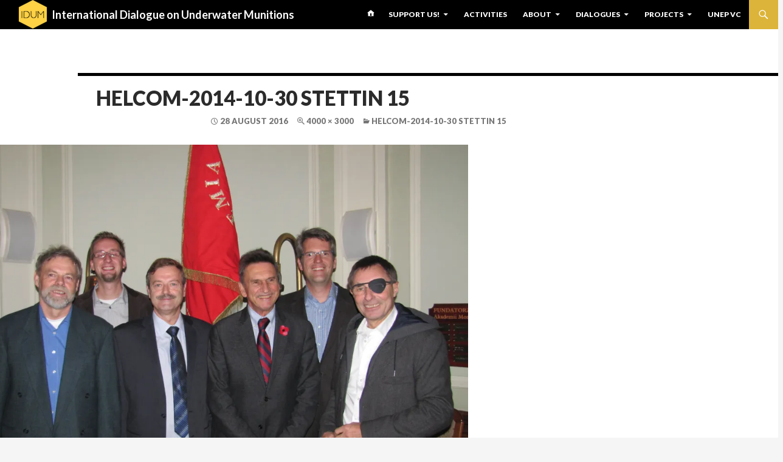

--- FILE ---
content_type: text/html; charset=UTF-8
request_url: https://underwatermunitions.org/helcom-2014-10-30-stettin-15/
body_size: 13926
content:
<!DOCTYPE html>
<!--[if IE 7]>
<html class="ie ie7" lang="en-US">
<![endif]-->
<!--[if IE 8]>
<html class="ie ie8" lang="en-US">
<![endif]-->
<!--[if !(IE 7) & !(IE 8)]><!-->
<html lang="en-US">
<!--<![endif]-->
<head>
<style>
	.pt-cv-thumbnail {	max-width:100% !important; }
</style>
	<meta charset="UTF-8">
	<meta name="viewport" content="width=device-width">
	<title>HELCOM-2014-10-30 Stettin 15 | International Dialogue on Underwater Munitions</title>
	<link rel="profile" href="http://gmpg.org/xfn/11">
	<link rel="pingback" href="">
	<!--[if lt IE 9]>
	<script src="https://underwatermunitions.org/wp-content/themes/twentyfourteen/js/html5.js"></script>
	<![endif]-->
	<meta name='robots' content='max-image-preview:large' />
<link rel='dns-prefetch' href='//secure.gravatar.com' />
<link rel='dns-prefetch' href='//stats.wp.com' />
<link rel='dns-prefetch' href='//fonts.googleapis.com' />
<link rel='dns-prefetch' href='//v0.wordpress.com' />
<link rel='dns-prefetch' href='//jetpack.wordpress.com' />
<link rel='dns-prefetch' href='//s0.wp.com' />
<link rel='dns-prefetch' href='//public-api.wordpress.com' />
<link rel='dns-prefetch' href='//0.gravatar.com' />
<link rel='dns-prefetch' href='//1.gravatar.com' />
<link rel='dns-prefetch' href='//2.gravatar.com' />
<link href='https://fonts.gstatic.com' crossorigin rel='preconnect' />
<link rel='preconnect' href='//i0.wp.com' />
<link rel="alternate" type="application/rss+xml" title="International Dialogue on Underwater Munitions &raquo; Feed" href="https://underwatermunitions.org/feed/" />
<link rel="alternate" type="application/rss+xml" title="International Dialogue on Underwater Munitions &raquo; Comments Feed" href="https://underwatermunitions.org/comments/feed/" />
<link rel="alternate" title="oEmbed (JSON)" type="application/json+oembed" href="https://underwatermunitions.org/wp-json/oembed/1.0/embed?url=https%3A%2F%2Funderwatermunitions.org%2Fhelcom-2014-10-30-stettin-15%2F" />
<link rel="alternate" title="oEmbed (XML)" type="text/xml+oembed" href="https://underwatermunitions.org/wp-json/oembed/1.0/embed?url=https%3A%2F%2Funderwatermunitions.org%2Fhelcom-2014-10-30-stettin-15%2F&#038;format=xml" />
<style id='wp-img-auto-sizes-contain-inline-css'>
img:is([sizes=auto i],[sizes^="auto," i]){contain-intrinsic-size:3000px 1500px}
/*# sourceURL=wp-img-auto-sizes-contain-inline-css */
</style>

<link rel='stylesheet' id='formidable-css' href='https://underwatermunitions.org/wp-content/plugins/formidable/css/formidableforms.css?ver=1132327' media='all' />
<link rel='stylesheet' id='twentyfourteen-jetpack-css' href='https://underwatermunitions.org/wp-content/plugins/jetpack/modules/theme-tools/compat/twentyfourteen.css?ver=15.4' media='all' />
<link rel='stylesheet' id='pt-cv-public-style-css' href='https://underwatermunitions.org/wp-content/plugins/content-views-query-and-display-post-page/public/assets/css/cv.css?ver=4.2.1' media='all' />
<style id='wp-emoji-styles-inline-css'>

	img.wp-smiley, img.emoji {
		display: inline !important;
		border: none !important;
		box-shadow: none !important;
		height: 1em !important;
		width: 1em !important;
		margin: 0 0.07em !important;
		vertical-align: -0.1em !important;
		background: none !important;
		padding: 0 !important;
	}
/*# sourceURL=wp-emoji-styles-inline-css */
</style>
<link rel='stylesheet' id='wp-block-library-css' href='https://underwatermunitions.org/wp-includes/css/dist/block-library/style.min.css?ver=a803208e837543423d5e344f9fd80296' media='all' />
<style id='global-styles-inline-css'>
:root{--wp--preset--aspect-ratio--square: 1;--wp--preset--aspect-ratio--4-3: 4/3;--wp--preset--aspect-ratio--3-4: 3/4;--wp--preset--aspect-ratio--3-2: 3/2;--wp--preset--aspect-ratio--2-3: 2/3;--wp--preset--aspect-ratio--16-9: 16/9;--wp--preset--aspect-ratio--9-16: 9/16;--wp--preset--color--black: #000;--wp--preset--color--cyan-bluish-gray: #abb8c3;--wp--preset--color--white: #fff;--wp--preset--color--pale-pink: #f78da7;--wp--preset--color--vivid-red: #cf2e2e;--wp--preset--color--luminous-vivid-orange: #ff6900;--wp--preset--color--luminous-vivid-amber: #fcb900;--wp--preset--color--light-green-cyan: #7bdcb5;--wp--preset--color--vivid-green-cyan: #00d084;--wp--preset--color--pale-cyan-blue: #8ed1fc;--wp--preset--color--vivid-cyan-blue: #0693e3;--wp--preset--color--vivid-purple: #9b51e0;--wp--preset--color--green: #24890d;--wp--preset--color--dark-gray: #2b2b2b;--wp--preset--color--medium-gray: #767676;--wp--preset--color--light-gray: #f5f5f5;--wp--preset--gradient--vivid-cyan-blue-to-vivid-purple: linear-gradient(135deg,rgb(6,147,227) 0%,rgb(155,81,224) 100%);--wp--preset--gradient--light-green-cyan-to-vivid-green-cyan: linear-gradient(135deg,rgb(122,220,180) 0%,rgb(0,208,130) 100%);--wp--preset--gradient--luminous-vivid-amber-to-luminous-vivid-orange: linear-gradient(135deg,rgb(252,185,0) 0%,rgb(255,105,0) 100%);--wp--preset--gradient--luminous-vivid-orange-to-vivid-red: linear-gradient(135deg,rgb(255,105,0) 0%,rgb(207,46,46) 100%);--wp--preset--gradient--very-light-gray-to-cyan-bluish-gray: linear-gradient(135deg,rgb(238,238,238) 0%,rgb(169,184,195) 100%);--wp--preset--gradient--cool-to-warm-spectrum: linear-gradient(135deg,rgb(74,234,220) 0%,rgb(151,120,209) 20%,rgb(207,42,186) 40%,rgb(238,44,130) 60%,rgb(251,105,98) 80%,rgb(254,248,76) 100%);--wp--preset--gradient--blush-light-purple: linear-gradient(135deg,rgb(255,206,236) 0%,rgb(152,150,240) 100%);--wp--preset--gradient--blush-bordeaux: linear-gradient(135deg,rgb(254,205,165) 0%,rgb(254,45,45) 50%,rgb(107,0,62) 100%);--wp--preset--gradient--luminous-dusk: linear-gradient(135deg,rgb(255,203,112) 0%,rgb(199,81,192) 50%,rgb(65,88,208) 100%);--wp--preset--gradient--pale-ocean: linear-gradient(135deg,rgb(255,245,203) 0%,rgb(182,227,212) 50%,rgb(51,167,181) 100%);--wp--preset--gradient--electric-grass: linear-gradient(135deg,rgb(202,248,128) 0%,rgb(113,206,126) 100%);--wp--preset--gradient--midnight: linear-gradient(135deg,rgb(2,3,129) 0%,rgb(40,116,252) 100%);--wp--preset--font-size--small: 13px;--wp--preset--font-size--medium: 20px;--wp--preset--font-size--large: 36px;--wp--preset--font-size--x-large: 42px;--wp--preset--spacing--20: 0.44rem;--wp--preset--spacing--30: 0.67rem;--wp--preset--spacing--40: 1rem;--wp--preset--spacing--50: 1.5rem;--wp--preset--spacing--60: 2.25rem;--wp--preset--spacing--70: 3.38rem;--wp--preset--spacing--80: 5.06rem;--wp--preset--shadow--natural: 6px 6px 9px rgba(0, 0, 0, 0.2);--wp--preset--shadow--deep: 12px 12px 50px rgba(0, 0, 0, 0.4);--wp--preset--shadow--sharp: 6px 6px 0px rgba(0, 0, 0, 0.2);--wp--preset--shadow--outlined: 6px 6px 0px -3px rgb(255, 255, 255), 6px 6px rgb(0, 0, 0);--wp--preset--shadow--crisp: 6px 6px 0px rgb(0, 0, 0);}:where(.is-layout-flex){gap: 0.5em;}:where(.is-layout-grid){gap: 0.5em;}body .is-layout-flex{display: flex;}.is-layout-flex{flex-wrap: wrap;align-items: center;}.is-layout-flex > :is(*, div){margin: 0;}body .is-layout-grid{display: grid;}.is-layout-grid > :is(*, div){margin: 0;}:where(.wp-block-columns.is-layout-flex){gap: 2em;}:where(.wp-block-columns.is-layout-grid){gap: 2em;}:where(.wp-block-post-template.is-layout-flex){gap: 1.25em;}:where(.wp-block-post-template.is-layout-grid){gap: 1.25em;}.has-black-color{color: var(--wp--preset--color--black) !important;}.has-cyan-bluish-gray-color{color: var(--wp--preset--color--cyan-bluish-gray) !important;}.has-white-color{color: var(--wp--preset--color--white) !important;}.has-pale-pink-color{color: var(--wp--preset--color--pale-pink) !important;}.has-vivid-red-color{color: var(--wp--preset--color--vivid-red) !important;}.has-luminous-vivid-orange-color{color: var(--wp--preset--color--luminous-vivid-orange) !important;}.has-luminous-vivid-amber-color{color: var(--wp--preset--color--luminous-vivid-amber) !important;}.has-light-green-cyan-color{color: var(--wp--preset--color--light-green-cyan) !important;}.has-vivid-green-cyan-color{color: var(--wp--preset--color--vivid-green-cyan) !important;}.has-pale-cyan-blue-color{color: var(--wp--preset--color--pale-cyan-blue) !important;}.has-vivid-cyan-blue-color{color: var(--wp--preset--color--vivid-cyan-blue) !important;}.has-vivid-purple-color{color: var(--wp--preset--color--vivid-purple) !important;}.has-black-background-color{background-color: var(--wp--preset--color--black) !important;}.has-cyan-bluish-gray-background-color{background-color: var(--wp--preset--color--cyan-bluish-gray) !important;}.has-white-background-color{background-color: var(--wp--preset--color--white) !important;}.has-pale-pink-background-color{background-color: var(--wp--preset--color--pale-pink) !important;}.has-vivid-red-background-color{background-color: var(--wp--preset--color--vivid-red) !important;}.has-luminous-vivid-orange-background-color{background-color: var(--wp--preset--color--luminous-vivid-orange) !important;}.has-luminous-vivid-amber-background-color{background-color: var(--wp--preset--color--luminous-vivid-amber) !important;}.has-light-green-cyan-background-color{background-color: var(--wp--preset--color--light-green-cyan) !important;}.has-vivid-green-cyan-background-color{background-color: var(--wp--preset--color--vivid-green-cyan) !important;}.has-pale-cyan-blue-background-color{background-color: var(--wp--preset--color--pale-cyan-blue) !important;}.has-vivid-cyan-blue-background-color{background-color: var(--wp--preset--color--vivid-cyan-blue) !important;}.has-vivid-purple-background-color{background-color: var(--wp--preset--color--vivid-purple) !important;}.has-black-border-color{border-color: var(--wp--preset--color--black) !important;}.has-cyan-bluish-gray-border-color{border-color: var(--wp--preset--color--cyan-bluish-gray) !important;}.has-white-border-color{border-color: var(--wp--preset--color--white) !important;}.has-pale-pink-border-color{border-color: var(--wp--preset--color--pale-pink) !important;}.has-vivid-red-border-color{border-color: var(--wp--preset--color--vivid-red) !important;}.has-luminous-vivid-orange-border-color{border-color: var(--wp--preset--color--luminous-vivid-orange) !important;}.has-luminous-vivid-amber-border-color{border-color: var(--wp--preset--color--luminous-vivid-amber) !important;}.has-light-green-cyan-border-color{border-color: var(--wp--preset--color--light-green-cyan) !important;}.has-vivid-green-cyan-border-color{border-color: var(--wp--preset--color--vivid-green-cyan) !important;}.has-pale-cyan-blue-border-color{border-color: var(--wp--preset--color--pale-cyan-blue) !important;}.has-vivid-cyan-blue-border-color{border-color: var(--wp--preset--color--vivid-cyan-blue) !important;}.has-vivid-purple-border-color{border-color: var(--wp--preset--color--vivid-purple) !important;}.has-vivid-cyan-blue-to-vivid-purple-gradient-background{background: var(--wp--preset--gradient--vivid-cyan-blue-to-vivid-purple) !important;}.has-light-green-cyan-to-vivid-green-cyan-gradient-background{background: var(--wp--preset--gradient--light-green-cyan-to-vivid-green-cyan) !important;}.has-luminous-vivid-amber-to-luminous-vivid-orange-gradient-background{background: var(--wp--preset--gradient--luminous-vivid-amber-to-luminous-vivid-orange) !important;}.has-luminous-vivid-orange-to-vivid-red-gradient-background{background: var(--wp--preset--gradient--luminous-vivid-orange-to-vivid-red) !important;}.has-very-light-gray-to-cyan-bluish-gray-gradient-background{background: var(--wp--preset--gradient--very-light-gray-to-cyan-bluish-gray) !important;}.has-cool-to-warm-spectrum-gradient-background{background: var(--wp--preset--gradient--cool-to-warm-spectrum) !important;}.has-blush-light-purple-gradient-background{background: var(--wp--preset--gradient--blush-light-purple) !important;}.has-blush-bordeaux-gradient-background{background: var(--wp--preset--gradient--blush-bordeaux) !important;}.has-luminous-dusk-gradient-background{background: var(--wp--preset--gradient--luminous-dusk) !important;}.has-pale-ocean-gradient-background{background: var(--wp--preset--gradient--pale-ocean) !important;}.has-electric-grass-gradient-background{background: var(--wp--preset--gradient--electric-grass) !important;}.has-midnight-gradient-background{background: var(--wp--preset--gradient--midnight) !important;}.has-small-font-size{font-size: var(--wp--preset--font-size--small) !important;}.has-medium-font-size{font-size: var(--wp--preset--font-size--medium) !important;}.has-large-font-size{font-size: var(--wp--preset--font-size--large) !important;}.has-x-large-font-size{font-size: var(--wp--preset--font-size--x-large) !important;}
/*# sourceURL=global-styles-inline-css */
</style>

<style id='classic-theme-styles-inline-css'>
/*! This file is auto-generated */
.wp-block-button__link{color:#fff;background-color:#32373c;border-radius:9999px;box-shadow:none;text-decoration:none;padding:calc(.667em + 2px) calc(1.333em + 2px);font-size:1.125em}.wp-block-file__button{background:#32373c;color:#fff;text-decoration:none}
/*# sourceURL=/wp-includes/css/classic-themes.min.css */
</style>
<link rel='stylesheet' id='wp-color-picker-css' href='https://underwatermunitions.org/wp-admin/css/color-picker.min.css?ver=a803208e837543423d5e344f9fd80296' media='all' />
<link rel='stylesheet' id='lptw-style-css' href='https://underwatermunitions.org/wp-content/plugins/advanced-recent-posts/lptw-recent-posts.css?ver=a803208e837543423d5e344f9fd80296' media='all' />
<link rel='stylesheet' id='cpsh-shortcodes-css' href='https://underwatermunitions.org/wp-content/plugins/column-shortcodes//assets/css/shortcodes.css?ver=1.0.1' media='all' />
<link rel='stylesheet' id='cntctfrm_form_style-css' href='https://underwatermunitions.org/wp-content/plugins/contact-form-plugin/css/form_style.css?ver=4.3.6' media='all' />
<link rel='stylesheet' id='events-manager-css' href='https://underwatermunitions.org/wp-content/plugins/events-manager/includes/css/events-manager.min.css?ver=7.2.3.1' media='all' />
<style id='events-manager-inline-css'>
body .em { --font-family : inherit; --font-weight : inherit; --font-size : 1em; --line-height : inherit; }
/*# sourceURL=events-manager-inline-css */
</style>
<link rel='stylesheet' id='rt-fontawsome-css' href='https://underwatermunitions.org/wp-content/plugins/the-post-grid/assets/vendor/font-awesome/css/font-awesome.min.css?ver=7.8.8' media='all' />
<link rel='stylesheet' id='rt-tpg-css' href='https://underwatermunitions.org/wp-content/plugins/the-post-grid/assets/css/thepostgrid.min.css?ver=7.8.8' media='all' />
<link rel='stylesheet' id='twentyfourteen-lato-css' href='https://fonts.googleapis.com/css?family=Lato%3A300%2C400%2C700%2C900%2C300italic%2C400italic%2C700italic&#038;subset=latin%2Clatin-ext&#038;display=fallback' media='all' />
<link rel='stylesheet' id='genericons-css' href='https://underwatermunitions.org/wp-content/plugins/jetpack/_inc/genericons/genericons/genericons.css?ver=3.1' media='all' />
<link rel='stylesheet' id='twentyfourteen-style-css' href='https://underwatermunitions.org/wp-content/themes/twentyfourteen-idum/style.css?ver=20190507' media='all' />
<link rel='stylesheet' id='twentyfourteen-block-style-css' href='https://underwatermunitions.org/wp-content/themes/twentyfourteen/css/blocks.css?ver=20190102' media='all' />
<link rel='stylesheet' id='jetpack-subscriptions-css' href='https://underwatermunitions.org/wp-content/plugins/jetpack/_inc/build/subscriptions/subscriptions.min.css?ver=15.4' media='all' />
<link rel='stylesheet' id='sharedaddy-css' href='https://underwatermunitions.org/wp-content/plugins/jetpack/modules/sharedaddy/sharing.css?ver=15.4' media='all' />
<link rel='stylesheet' id='social-logos-css' href='https://underwatermunitions.org/wp-content/plugins/jetpack/_inc/social-logos/social-logos.min.css?ver=15.4' media='all' />
<script src="https://underwatermunitions.org/wp-includes/js/jquery/jquery.min.js?ver=3.7.1" id="jquery-core-js"></script>
<script src="https://underwatermunitions.org/wp-includes/js/jquery/jquery-migrate.min.js?ver=3.4.1" id="jquery-migrate-js"></script>
<script src="https://underwatermunitions.org/wp-includes/js/jquery/ui/core.min.js?ver=1.13.3" id="jquery-ui-core-js"></script>
<script src="https://underwatermunitions.org/wp-includes/js/jquery/ui/mouse.min.js?ver=1.13.3" id="jquery-ui-mouse-js"></script>
<script src="https://underwatermunitions.org/wp-includes/js/jquery/ui/sortable.min.js?ver=1.13.3" id="jquery-ui-sortable-js"></script>
<script src="https://underwatermunitions.org/wp-includes/js/jquery/ui/datepicker.min.js?ver=1.13.3" id="jquery-ui-datepicker-js"></script>
<script id="jquery-ui-datepicker-js-after">
jQuery(function(jQuery){jQuery.datepicker.setDefaults({"closeText":"Close","currentText":"Today","monthNames":["January","February","March","April","May","June","July","August","September","October","November","December"],"monthNamesShort":["Jan","Feb","Mar","Apr","May","Jun","Jul","Aug","Sep","Oct","Nov","Dec"],"nextText":"Next","prevText":"Previous","dayNames":["Sunday","Monday","Tuesday","Wednesday","Thursday","Friday","Saturday"],"dayNamesShort":["Sun","Mon","Tue","Wed","Thu","Fri","Sat"],"dayNamesMin":["S","M","T","W","T","F","S"],"dateFormat":"d MM yy","firstDay":0,"isRTL":false});});
//# sourceURL=jquery-ui-datepicker-js-after
</script>
<script src="https://underwatermunitions.org/wp-includes/js/jquery/ui/resizable.min.js?ver=1.13.3" id="jquery-ui-resizable-js"></script>
<script src="https://underwatermunitions.org/wp-includes/js/jquery/ui/draggable.min.js?ver=1.13.3" id="jquery-ui-draggable-js"></script>
<script src="https://underwatermunitions.org/wp-includes/js/jquery/ui/controlgroup.min.js?ver=1.13.3" id="jquery-ui-controlgroup-js"></script>
<script src="https://underwatermunitions.org/wp-includes/js/jquery/ui/checkboxradio.min.js?ver=1.13.3" id="jquery-ui-checkboxradio-js"></script>
<script src="https://underwatermunitions.org/wp-includes/js/jquery/ui/button.min.js?ver=1.13.3" id="jquery-ui-button-js"></script>
<script src="https://underwatermunitions.org/wp-includes/js/jquery/ui/dialog.min.js?ver=1.13.3" id="jquery-ui-dialog-js"></script>
<script id="events-manager-js-extra">
var EM = {"ajaxurl":"https://underwatermunitions.org/wp-admin/admin-ajax.php","locationajaxurl":"https://underwatermunitions.org/wp-admin/admin-ajax.php?action=locations_search","firstDay":"0","locale":"en","dateFormat":"yy-mm-dd","ui_css":"https://underwatermunitions.org/wp-content/plugins/events-manager/includes/css/jquery-ui/build.min.css","show24hours":"0","is_ssl":"1","autocomplete_limit":"10","calendar":{"breakpoints":{"small":560,"medium":908,"large":false},"month_format":"M Y"},"phone":"","datepicker":{"format":"d/m/Y"},"search":{"breakpoints":{"small":650,"medium":850,"full":false}},"url":"https://underwatermunitions.org/wp-content/plugins/events-manager","assets":{"input.em-uploader":{"js":{"em-uploader":{"url":"https://underwatermunitions.org/wp-content/plugins/events-manager/includes/js/em-uploader.js?v=7.2.3.1","event":"em_uploader_ready"}}},".em-event-editor":{"js":{"event-editor":{"url":"https://underwatermunitions.org/wp-content/plugins/events-manager/includes/js/events-manager-event-editor.js?v=7.2.3.1","event":"em_event_editor_ready"}},"css":{"event-editor":"https://underwatermunitions.org/wp-content/plugins/events-manager/includes/css/events-manager-event-editor.min.css?v=7.2.3.1"}},".em-recurrence-sets, .em-timezone":{"js":{"luxon":{"url":"luxon/luxon.js?v=7.2.3.1","event":"em_luxon_ready"}}},".em-booking-form, #em-booking-form, .em-booking-recurring, .em-event-booking-form":{"js":{"em-bookings":{"url":"https://underwatermunitions.org/wp-content/plugins/events-manager/includes/js/bookingsform.js?v=7.2.3.1","event":"em_booking_form_js_loaded"}}},"#em-opt-archetypes":{"js":{"archetypes":"https://underwatermunitions.org/wp-content/plugins/events-manager/includes/js/admin-archetype-editor.js?v=7.2.3.1","archetypes_ms":"https://underwatermunitions.org/wp-content/plugins/events-manager/includes/js/admin-archetypes.js?v=7.2.3.1","qs":"qs/qs.js?v=7.2.3.1"}}},"cached":"1","bookingInProgress":"Please wait while the booking is being submitted.","tickets_save":"Save Ticket","bookingajaxurl":"https://underwatermunitions.org/wp-admin/admin-ajax.php","bookings_export_save":"Export Bookings","bookings_settings_save":"Save Settings","booking_delete":"Are you sure you want to delete?","booking_offset":"30","bookings":{"submit_button":{"text":{"default":"Send your booking","free":"Send your booking","payment":"Send your booking","processing":"Processing ..."}},"update_listener":""},"bb_full":"Sold Out","bb_book":"Book Now","bb_booking":"Booking...","bb_booked":"Booking Submitted","bb_error":"Booking Error. Try again?","bb_cancel":"Cancel","bb_canceling":"Canceling...","bb_cancelled":"Cancelled","bb_cancel_error":"Cancellation Error. Try again?","txt_search":"Search","txt_searching":"Searching...","txt_loading":"Loading..."};
//# sourceURL=events-manager-js-extra
</script>
<script src="https://underwatermunitions.org/wp-content/plugins/events-manager/includes/js/events-manager.js?ver=7.2.3.1" id="events-manager-js"></script>
<script src="https://underwatermunitions.org/wp-content/themes/twentyfourteen/js/keyboard-image-navigation.js?ver=20150120" id="twentyfourteen-keyboard-image-navigation-js"></script>
<link rel="https://api.w.org/" href="https://underwatermunitions.org/wp-json/" /><link rel="alternate" title="JSON" type="application/json" href="https://underwatermunitions.org/wp-json/wp/v2/media/1329" /><link rel="EditURI" type="application/rsd+xml" title="RSD" href="https://underwatermunitions.org/xmlrpc.php?rsd" />

<link rel="canonical" href="https://underwatermunitions.org/helcom-2014-10-30-stettin-15/" />
<link rel='shortlink' href='https://wp.me/a7lBC7-lr' />
        <style>
            :root {
                --tpg-primary-color: #0d6efd;
                --tpg-secondary-color: #0654c4;
                --tpg-primary-light: #c4d0ff
            }

                    </style>
			<style>img#wpstats{display:none}</style>
		
<!-- Jetpack Open Graph Tags -->
<meta property="og:type" content="article" />
<meta property="og:title" content="HELCOM-2014-10-30 Stettin 15" />
<meta property="og:url" content="https://underwatermunitions.org/helcom-2014-10-30-stettin-15/" />
<meta property="og:description" content="Visit the post for more." />
<meta property="article:published_time" content="2016-08-28T15:16:52+00:00" />
<meta property="article:modified_time" content="2017-10-23T22:08:56+00:00" />
<meta property="og:site_name" content="International Dialogue on Underwater Munitions" />
<meta property="og:image" content="https://underwatermunitions.org/wp-content/uploads/2016/08/HELCOM-2014-10-30-Stettin-15.jpg" />
<meta property="og:image:alt" content="" />
<meta property="og:locale" content="en_US" />
<meta name="twitter:site" content="@idum__" />
<meta name="twitter:text:title" content="HELCOM-2014-10-30 Stettin 15" />
<meta name="twitter:image" content="https://i0.wp.com/underwatermunitions.org/wp-content/uploads/2016/08/HELCOM-2014-10-30-Stettin-15.jpg?fit=1200%2C900&#038;ssl=1&#038;w=640" />
<meta name="twitter:card" content="summary_large_image" />
<meta name="twitter:description" content="Visit the post for more." />

<!-- End Jetpack Open Graph Tags -->
<link rel="icon" href="https://i0.wp.com/underwatermunitions.org/wp-content/uploads/2017/10/cropped-logo72dpi_web_transparent_background.png?fit=32%2C32&#038;ssl=1" sizes="32x32" />
<link rel="icon" href="https://i0.wp.com/underwatermunitions.org/wp-content/uploads/2017/10/cropped-logo72dpi_web_transparent_background.png?fit=192%2C192&#038;ssl=1" sizes="192x192" />
<link rel="apple-touch-icon" href="https://i0.wp.com/underwatermunitions.org/wp-content/uploads/2017/10/cropped-logo72dpi_web_transparent_background.png?fit=180%2C180&#038;ssl=1" />
<meta name="msapplication-TileImage" content="https://i0.wp.com/underwatermunitions.org/wp-content/uploads/2017/10/cropped-logo72dpi_web_transparent_background.png?fit=270%2C270&#038;ssl=1" />
		<style id="wp-custom-css">
			/*
Welcome to Custom CSS!

To learn how this works, see http://wp.me/PEmnE-Bt
*/
#Idum_Front_Bottom_Center_Right a, #Idum_Front_Bottom_Center_Left a, .widget a {
	color: #888;
}

.sponsor-img {
	height: 100px !important;
	margin-right: 50px !important;
	margin-bottom: 50px !important;
	float: left;
}

.genericon-facebook, .genericon-twitter, .genericon-mail, .genericon-feed, .genericon-instagram {
	font-size: 36px !important;
	color: blue;
}

.idum-about {
	max-width: 1000px !important;
}

.slideshow-slide img {
}

.slideshow-slide img {
	max-width: 500px;
}

#pt-cv-view-3081cc28bv .pt-cv-thumbnail {
	height: 171px !important;
	min-width: 300px !important;
	max-width: 100% !important;
}

#pt-cv-view-3081cc28bv .pt-cv-ifield {
	min-width: 300px !important;
	max-width: 500px !important;
}

#content > article {
	width: auto !important;
}

#page {
	margin: 0 auto;
}

.content-sidebar {
	border: solid 1px white;
}

.pt-cv-thumbnail {
	max-width:none !important;
}

h80 {
	font-size: 12px;
	line-height: normal !important;
	color: #289E00;
}

.read_more{
    background-color: #65b95e; /* Green */
    border: none;
    color: white;
    padding: 20px 20px 20px 20px;
    text-align: center;
    text-decoration: none;
    display: inline-block;
    font-size: 16px;
   	border-radius: 5px;
}

.button_link {
    background-color: #4CAF50; /* Green */
    border: none;
    color: white;
    padding: 15px 32px;
    text-align: center;
    text-decoration: none;
    display: inline-block;
    font-size: 16px;
   	border-radius: 15px;
}

.button_link2 {
    background-color: #00ADEF; /* Blue */
    border: none;
    color: white;
    padding: 10px 15px;
    text-align: center;
    text-decoration: none;
    display: inline-block;
    font-size: 16px;
   	border-radius: 10px;
	  width: 96%;
	  height: 20px;
}

.button_link3 {
    background-color: #0EAF35; /* green */
    border: none;
    color: white;
	  padding: 0px 15px 5px;
    text-align: center;
    text-decoration: none;
    display: inline-block;
    font-size: 15px;
	  font-weight: 300;
   	border-radius: 10px;
  	height: 20px;
}

.button_link4 {
    background-color: #00ADEF; /* blue-sponsorship description page buttons */
    border: none;
    color: white;
	  padding: 0px 15px 5px;
    text-align: center;
    text-decoration: none;
    display: inline-block;
    font-size: 15px;
	  font-weight: 300;
   	border-radius: 10px;
  	height: 20px;
}

.li1{
   font-size: 14px;;
   text-decoration: none;
}

.my1div{
	font-size: 12px;
	font-weight: 500;
	border-radius: 10px;
	height: 16px;
  display:inline-block;
  position:relative;
  margin: 8px;  
	padding: 6px;
  cursor:pointer;
  background:#c7c7c7;  color:black; 
  z-index:0;

}
.my1div:before {
  content: "";
  position: absolute;
	border-radius: 10px;
  z-index:-1;
  top: 0;  left: 0;  right: 0;  bottom: 0;
  background: #0EAF35;
  transform: scaleX(0);
  transform-origin: 0 50%;
  transition: transform .3s ease-out;
}
.my1div:hover:before{
	transform: scaleX(1);
}

.my2div{
	font-size: 12px;
	font-weight: 500;
	border-radius: 10px;
	height: 16px;
  display:inline-block;
  position:relative;
  margin: 8px;  
	padding: 6px;
  cursor:pointer;
  background:#c7c7c7;  color:black; 
  z-index:0;

}
.my2div:before {
	color:black;
  content: "";
  position: absolute;
	border-radius: 10px;
  z-index:-1;
  top: 0;  left: 0;  right: 0;  bottom: 0;
  background: #d6b442;
  transform: scaleX(0);
  transform-origin: 0 50%;
  transition: transform .3s ease-out;
}
.my2div:hover:before{
	transform: scaleX(1);
}

.my3divL{
	font-size: 20px;
	font-weight: 500;
	border-radius: 10px;
	height: 35px;
  display:inline-block;
  position:relative;
  margin: 8px;  
	padding: 6px;
  cursor:pointer;
  background:#c7c7c7;  color:white; 
  z-index:0;

}
.my3divL:before {
	color:black;
  content: "";
  position: absolute;
	border-radius: 10px;
  z-index:-1;
  top: 0;  left: 0;  right: 0;  bottom: 0;
  background: #d6b442;
  transform: scaleX(0);
  transform-origin: 0 50%;
  transition: transform .3s ease-out;
}
.my3divL:hover:before{
	transform: scaleX(1);
}

.text15{
	font-size: 14px;
}		</style>
		<link rel='stylesheet' id='jetpack_social_media_icons_widget-css' href='https://underwatermunitions.org/wp-content/plugins/jetpack/modules/widgets/social-media-icons/style.css?ver=20150602' media='all' />
</head>

<body class="attachment wp-singular attachment-template-default single single-attachment postid-1329 attachmentid-1329 attachment-jpeg wp-embed-responsive wp-theme-twentyfourteen wp-child-theme-twentyfourteen-idum rttpg rttpg-7.8.8 radius-frontend rttpg-body-wrap rttpg-flaticon metaslider-plugin group-blog masthead-fixed full-width footer-widgets singular">
<div id="page" class="hfeed site">
	
	<header id="masthead" class="site-header" role="banner">
		<div class="header-main">
			<h1 class="site-title"><a href="https://underwatermunitions.org/" rel="home">International Dialogue on Underwater Munitions</a></h1>

			<div class="search-toggle">
				<a href="#search-container" class="screen-reader-text" aria-expanded="false" aria-controls="search-container">Search</a>
			</div>

			<nav id="primary-navigation" class="site-navigation primary-navigation" role="navigation">
				<button class="menu-toggle">Primary Menu</button>
				<a class="screen-reader-text skip-link" href="#content">Skip to content</a>
				<div class="menu-menu-container"><ul id="primary-menu" class="nav-menu"><li id="menu-item-625" class="menu-item menu-item-type-post_type menu-item-object-page menu-item-home menu-item-625"><a href="https://underwatermunitions.org/"><i class="genericon genericon-home primary-menu-icon"></i></a></li>
<li id="menu-item-1005" class="menu-item menu-item-type-custom menu-item-object-custom menu-item-has-children menu-item-1005"><a>Support Us!</a>
<ul class="sub-menu">
	<li id="menu-item-2880" class="menu-item menu-item-type-post_type menu-item-object-page menu-item-has-children menu-item-2880"><a href="https://underwatermunitions.org/sponsorship-program/">Sponsorship program</a>
	<ul class="sub-menu">
		<li id="menu-item-2882" class="menu-item menu-item-type-post_type menu-item-object-page menu-item-2882"><a href="https://underwatermunitions.org/sponsorship-program/">WHY BE A SPONSOR ?</a></li>
		<li id="menu-item-2881" class="menu-item menu-item-type-post_type menu-item-object-page menu-item-2881"><a href="https://underwatermunitions.org/sponorship-form/">Sponsorship request form</a></li>
	</ul>
</li>
	<li id="menu-item-2914" class="menu-item menu-item-type-post_type menu-item-object-page menu-item-2914"><a href="https://underwatermunitions.org/sponsor-companies/">our sponsors</a></li>
	<li id="menu-item-3070" class="menu-item menu-item-type-post_type menu-item-object-page menu-item-3070"><a href="https://underwatermunitions.org/cooperating-organizations-2/">Cooperating Organizations</a></li>
	<li id="menu-item-780" class="menu-item menu-item-type-post_type menu-item-object-page menu-item-780"><a href="https://underwatermunitions.org/donate/">Donate</a></li>
</ul>
</li>
<li id="menu-item-648" class="menu-item menu-item-type-post_type menu-item-object-page current_page_parent menu-item-648"><a href="https://underwatermunitions.org/blog/" title="Read the latest news!">Activities</a></li>
<li id="menu-item-1004" class="menu-item menu-item-type-custom menu-item-object-custom menu-item-has-children menu-item-1004"><a>About</a>
<ul class="sub-menu">
	<li id="menu-item-21" class="menu-item menu-item-type-post_type menu-item-object-page menu-item-21"><a href="https://underwatermunitions.org/about-us/">About Us</a></li>
	<li id="menu-item-455" class="menu-item menu-item-type-post_type menu-item-object-page menu-item-455"><a href="https://underwatermunitions.org/advisory-board/">Advisory Board (ISTAB)</a></li>
	<li id="menu-item-3090" class="menu-item menu-item-type-post_type menu-item-object-page menu-item-3090"><a href="https://underwatermunitions.org/cooperating-organizations-2/">Cooperating Organizations</a></li>
	<li id="menu-item-270" class="menu-item menu-item-type-post_type menu-item-object-page menu-item-270"><a href="https://underwatermunitions.org/documents/">Documents</a></li>
	<li id="menu-item-1006" class="menu-item menu-item-type-post_type menu-item-object-page menu-item-1006"><a href="https://underwatermunitions.org/library/">Library</a></li>
	<li id="menu-item-59" class="menu-item menu-item-type-post_type menu-item-object-page menu-item-59"><a href="https://underwatermunitions.org/contact/">Contact</a></li>
</ul>
</li>
<li id="menu-item-471" class="menu-item menu-item-type-custom menu-item-object-custom menu-item-has-children menu-item-471"><a>Dialogues</a>
<ul class="sub-menu">
	<li id="menu-item-470" class="menu-item menu-item-type-post_type menu-item-object-page menu-item-470"><a href="https://underwatermunitions.org/first-dialogue/">FIRST DIALOGUE</a></li>
	<li id="menu-item-469" class="menu-item menu-item-type-post_type menu-item-object-page menu-item-469"><a href="https://underwatermunitions.org/third-dialogue/">THIRD DIALOGUE</a></li>
	<li id="menu-item-468" class="menu-item menu-item-type-post_type menu-item-object-page menu-item-has-children menu-item-468"><a href="https://underwatermunitions.org/fourth-dialogue/">FOURTH DIALOGUE</a>
	<ul class="sub-menu">
		<li id="menu-item-994" class="menu-item menu-item-type-post_type menu-item-object-page menu-item-994"><a href="https://underwatermunitions.org/fourth-dialogue-side-event/">Fourth Dialogue Side Event</a></li>
		<li id="menu-item-995" class="menu-item menu-item-type-post_type menu-item-object-page menu-item-995"><a href="https://underwatermunitions.org/fourth-dialogue-side-event-follow-up/">Fourth Dialogue Side Event Follow-up</a></li>
	</ul>
</li>
	<li id="menu-item-467" class="menu-item menu-item-type-post_type menu-item-object-page menu-item-467"><a href="https://underwatermunitions.org/fifth-dialogue/">FIFTH DIALOGUE</a></li>
	<li id="menu-item-3402" class="menu-item menu-item-type-post_type menu-item-object-page menu-item-has-children menu-item-3402"><a href="https://underwatermunitions.org/sixth-dialogue/">SIXTH DIALOGUE</a>
	<ul class="sub-menu">
		<li id="menu-item-3413" class="menu-item menu-item-type-post_type menu-item-object-page menu-item-3413"><a href="https://underwatermunitions.org/conference-registration/">REGISTRATION</a></li>
	</ul>
</li>
</ul>
</li>
<li id="menu-item-1060" class="menu-item menu-item-type-custom menu-item-object-custom menu-item-has-children menu-item-1060"><a>Projects</a>
<ul class="sub-menu">
	<li id="menu-item-3080" class="menu-item menu-item-type-custom menu-item-object-custom menu-item-3080"><a href="http://underwatermunitions.org/unep-vc/">UN Voluntary Commitment</a></li>
	<li id="menu-item-3386" class="menu-item menu-item-type-post_type menu-item-object-page menu-item-3386"><a href="https://underwatermunitions.org/seadetox/">SEADETOX</a></li>
	<li id="menu-item-1360" class="menu-item menu-item-type-post_type menu-item-object-page menu-item-1360"><a href="https://underwatermunitions.org/chemsea/">CHEMSEA</a></li>
	<li id="menu-item-1359" class="menu-item menu-item-type-post_type menu-item-object-page menu-item-1359"><a href="https://underwatermunitions.org/modum/">MODUM</a></li>
	<li id="menu-item-1358" class="menu-item menu-item-type-post_type menu-item-object-page menu-item-1358"><a href="https://underwatermunitions.org/daimon/">DAIMON</a></li>
	<li id="menu-item-1061" class="menu-item menu-item-type-post_type menu-item-object-page menu-item-1061"><a href="https://underwatermunitions.org/pentarius-deep-sub-project/">Pentarius Deep Sub Project</a></li>
</ul>
</li>
<li id="menu-item-1425" class="menu-item menu-item-type-post_type menu-item-object-page menu-item-1425"><a href="https://underwatermunitions.org/unep-vc/">UNEP VC</a></li>
</ul></div>			</nav>
		</div>

		<div id="search-container" class="search-box-wrapper hide">
			<div class="search-box">
				<form role="search" method="get" class="search-form" action="https://underwatermunitions.org/">
				<label>
					<span class="screen-reader-text">Search for:</span>
					<input type="search" class="search-field" placeholder="Search &hellip;" value="" name="s" />
				</label>
				<input type="submit" class="search-submit" value="Search" />
			</form>			</div>
		</div>
	</header><!-- #masthead -->

	<div id="main" class="site-main">

	<section id="primary" class="content-area image-attachment">
		<div id="content" class="site-content" role="main">

			<article id="post-1329" class="post-1329 attachment type-attachment status-inherit hentry">
			<header class="entry-header">
				<h1 class="entry-title">HELCOM-2014-10-30 Stettin 15</h1>
				<div class="entry-meta">

					<span class="entry-date"><time class="entry-date" datetime="2016-08-28T11:16:52-04:00">28 August 2016</time></span>

					<span class="full-size-link"><a href="https://underwatermunitions.org/wp-content/uploads/2016/08/HELCOM-2014-10-30-Stettin-15.jpg">4000 &times; 3000</a></span>

					<span class="parent-post-link"><a href="https://underwatermunitions.org/helcom-2014-10-30-stettin-15/" rel="gallery">HELCOM-2014-10-30 Stettin 15</a></span>
									</div><!-- .entry-meta -->
			</header><!-- .entry-header -->

			<div class="entry-content">
				<div class="entry-attachment">
					<div class="attachment">
						<a href="https://underwatermunitions.org/images5ijwjw3t/" rel="attachment"><img width="810" height="608" src="https://i0.wp.com/underwatermunitions.org/wp-content/uploads/2016/08/HELCOM-2014-10-30-Stettin-15.jpg?fit=810%2C608&amp;ssl=1" class="attachment-810x810 size-810x810" alt="" decoding="async" fetchpriority="high" srcset="https://i0.wp.com/underwatermunitions.org/wp-content/uploads/2016/08/HELCOM-2014-10-30-Stettin-15.jpg?w=4000&amp;ssl=1 4000w, https://i0.wp.com/underwatermunitions.org/wp-content/uploads/2016/08/HELCOM-2014-10-30-Stettin-15.jpg?resize=800%2C600&amp;ssl=1 800w, https://i0.wp.com/underwatermunitions.org/wp-content/uploads/2016/08/HELCOM-2014-10-30-Stettin-15.jpg?resize=1024%2C768&amp;ssl=1 1024w, https://i0.wp.com/underwatermunitions.org/wp-content/uploads/2016/08/HELCOM-2014-10-30-Stettin-15.jpg?w=1620 1620w, https://i0.wp.com/underwatermunitions.org/wp-content/uploads/2016/08/HELCOM-2014-10-30-Stettin-15.jpg?w=2430 2430w" sizes="(max-width: 810px) 100vw, 810px" data-attachment-id="1329" data-permalink="https://underwatermunitions.org/helcom-2014-10-30-stettin-15/" data-orig-file="https://i0.wp.com/underwatermunitions.org/wp-content/uploads/2016/08/HELCOM-2014-10-30-Stettin-15.jpg?fit=4000%2C3000&amp;ssl=1" data-orig-size="4000,3000" data-comments-opened="0" data-image-meta="{&quot;aperture&quot;:&quot;3.2&quot;,&quot;credit&quot;:&quot;Claus B\u00f6ttcher [DE]&quot;,&quot;camera&quot;:&quot;Canon PowerShot SX20 IS&quot;,&quot;caption&quot;:&quot;&quot;,&quot;created_timestamp&quot;:&quot;1414603278&quot;,&quot;copyright&quot;:&quot;&quot;,&quot;focal_length&quot;:&quot;6.439&quot;,&quot;iso&quot;:&quot;200&quot;,&quot;shutter_speed&quot;:&quot;0.016666666666667&quot;,&quot;title&quot;:&quot;&quot;,&quot;orientation&quot;:&quot;1&quot;}" data-image-title="HELCOM-2014-10-30 Stettin 15" data-image-description="" data-image-caption="" data-medium-file="https://i0.wp.com/underwatermunitions.org/wp-content/uploads/2016/08/HELCOM-2014-10-30-Stettin-15.jpg?fit=800%2C600&amp;ssl=1" data-large-file="https://i0.wp.com/underwatermunitions.org/wp-content/uploads/2016/08/HELCOM-2014-10-30-Stettin-15.jpg?fit=810%2C608&amp;ssl=1" /></a>					</div><!-- .attachment -->

									</div><!-- .entry-attachment -->

				<div class="sharedaddy sd-sharing-enabled"><div class="robots-nocontent sd-block sd-social sd-social-icon sd-sharing"><div class="sd-content"><ul><li class="share-twitter"><a rel="nofollow noopener noreferrer"
				data-shared="sharing-twitter-1329"
				class="share-twitter sd-button share-icon no-text"
				href="https://underwatermunitions.org/helcom-2014-10-30-stettin-15/?share=twitter"
				target="_blank"
				aria-labelledby="sharing-twitter-1329"
				>
				<span id="sharing-twitter-1329" hidden>Click to share on X (Opens in new window)</span>
				<span>X</span>
			</a></li><li class="share-facebook"><a rel="nofollow noopener noreferrer"
				data-shared="sharing-facebook-1329"
				class="share-facebook sd-button share-icon no-text"
				href="https://underwatermunitions.org/helcom-2014-10-30-stettin-15/?share=facebook"
				target="_blank"
				aria-labelledby="sharing-facebook-1329"
				>
				<span id="sharing-facebook-1329" hidden>Click to share on Facebook (Opens in new window)</span>
				<span>Facebook</span>
			</a></li><li class="share-linkedin"><a rel="nofollow noopener noreferrer"
				data-shared="sharing-linkedin-1329"
				class="share-linkedin sd-button share-icon no-text"
				href="https://underwatermunitions.org/helcom-2014-10-30-stettin-15/?share=linkedin"
				target="_blank"
				aria-labelledby="sharing-linkedin-1329"
				>
				<span id="sharing-linkedin-1329" hidden>Click to share on LinkedIn (Opens in new window)</span>
				<span>LinkedIn</span>
			</a></li><li class="share-reddit"><a rel="nofollow noopener noreferrer"
				data-shared="sharing-reddit-1329"
				class="share-reddit sd-button share-icon no-text"
				href="https://underwatermunitions.org/helcom-2014-10-30-stettin-15/?share=reddit"
				target="_blank"
				aria-labelledby="sharing-reddit-1329"
				>
				<span id="sharing-reddit-1329" hidden>Click to share on Reddit (Opens in new window)</span>
				<span>Reddit</span>
			</a></li><li class="share-email"><a rel="nofollow noopener noreferrer"
				data-shared="sharing-email-1329"
				class="share-email sd-button share-icon no-text"
				href="mailto:?subject=%5BShared%20Post%5D%20HELCOM-2014-10-30%20Stettin%2015&#038;body=https%3A%2F%2Funderwatermunitions.org%2Fhelcom-2014-10-30-stettin-15%2F&#038;share=email"
				target="_blank"
				aria-labelledby="sharing-email-1329"
				data-email-share-error-title="Do you have email set up?" data-email-share-error-text="If you&#039;re having problems sharing via email, you might not have email set up for your browser. You may need to create a new email yourself." data-email-share-nonce="a2e9f85c3a" data-email-share-track-url="https://underwatermunitions.org/helcom-2014-10-30-stettin-15/?share=email">
				<span id="sharing-email-1329" hidden>Click to email a link to a friend (Opens in new window)</span>
				<span>Email</span>
			</a></li><li class="share-end"></li></ul></div></div></div>				</div><!-- .entry-content -->
			</article><!-- #post-1329 -->

			<nav id="image-navigation" class="navigation image-navigation">
				<div class="nav-links">
				<a href='https://underwatermunitions.org/image/'><div class="previous-image">Previous Image</div></a>				<a href='https://underwatermunitions.org/images5ijwjw3t/'><div class="next-image">Next Image</div></a>				</div><!-- .nav-links -->
			</nav><!-- #image-navigation -->

			
<div id="comments" class="comments-area">

	
	
</div><!-- #comments -->

		
		</div><!-- #content -->
	</section><!-- #primary -->

<div id="secondary">
	
	
	</div><!-- #secondary -->

		</div><!-- #main -->

		<footer id="colophon" class="site-footer" role="contentinfo">

			
<div id="supplementary">
	<div id="footer-sidebar" class="footer-sidebar widget-area" role="complementary">
		<aside id="wpcom_social_media_icons_widget-4" class="widget widget_wpcom_social_media_icons_widget"><h1 class="widget-title">Social</h1><ul><li><a href="https://www.facebook.com/UnderwaterMunitions/" class="genericon genericon-facebook" target="_blank"><span class="screen-reader-text">View UnderwaterMunitions&#8217;s profile on Facebook</span></a></li><li><a href="https://twitter.com/idum__/" class="genericon genericon-twitter" target="_blank"><span class="screen-reader-text">View idum__&#8217;s profile on Twitter</span></a></li><li><a href="https://www.instagram.com/idum__/" class="genericon genericon-instagram" target="_blank"><span class="screen-reader-text">View idum__&#8217;s profile on Instagram</span></a></li></ul></aside><aside id="blog_subscription-3" class="widget widget_blog_subscription jetpack_subscription_widget"><h1 class="widget-title">Subscribe</h1>
			<div class="wp-block-jetpack-subscriptions__container">
			<form action="#" method="post" accept-charset="utf-8" id="subscribe-blog-blog_subscription-3"
				data-blog="108583831"
				data-post_access_level="everybody" >
									<div id="subscribe-text"><p>Subscribe to our news feed and receive notifications of new posts by email.</p>
</div>
										<p id="subscribe-email">
						<label id="jetpack-subscribe-label"
							class="screen-reader-text"
							for="subscribe-field-blog_subscription-3">
							Email Address						</label>
						<input type="email" name="email" autocomplete="email" required="required"
																					value=""
							id="subscribe-field-blog_subscription-3"
							placeholder="Email Address"
						/>
					</p>

					<p id="subscribe-submit"
											>
						<input type="hidden" name="action" value="subscribe"/>
						<input type="hidden" name="source" value="https://underwatermunitions.org/helcom-2014-10-30-stettin-15/"/>
						<input type="hidden" name="sub-type" value="widget"/>
						<input type="hidden" name="redirect_fragment" value="subscribe-blog-blog_subscription-3"/>
						<input type="hidden" id="_wpnonce" name="_wpnonce" value="857b860a06" /><input type="hidden" name="_wp_http_referer" value="/helcom-2014-10-30-stettin-15/" />						<button type="submit"
															class="wp-block-button__link"
																					name="jetpack_subscriptions_widget"
						>
							Subscribe						</button>
					</p>
							</form>
						</div>
			
</aside><aside id="widget_contact_info-2" class="widget widget_contact_info"><h1 class="widget-title">Contact</h1><div itemscope itemtype="http://schema.org/LocalBusiness"><div class="confit-address" itemscope itemtype="http://schema.org/PostalAddress" itemprop="address"><a href="https://maps.google.com/maps?z=16&#038;q=terrance%2Bp%2Blong%2B-%2Bchairman%2Binfo%40idum.org%2Bmailing%2Baddress%3A%2B584%2Bleitches%2Bcreek%2C%2Bleitches%2Bcreek%2Bhighway%2B223%2Beast%2Bnova%2Bscotia%2B%28ns%29%2Bb2a3z7%2C%2Bcanada" target="_blank" rel="noopener noreferrer">Terrance P Long - Chairman<br/>info@idum.org<br/><br/>Mailing address:<br/>584 Leitches Creek,<br/>Leitches Creek Highway 223 East<br/>Nova Scotia (NS)<br/>B2A3Z7, Canada</a></div></div></aside><aside id="nav_menu-4" class="widget widget_nav_menu"><nav class="menu-footer-container" aria-label="Menu"><ul id="menu-footer" class="menu"><li id="menu-item-649" class="menu-item menu-item-type-post_type menu-item-object-page menu-item-home menu-item-649"><a href="https://underwatermunitions.org/">Home</a></li>
<li id="menu-item-650" class="menu-item menu-item-type-post_type menu-item-object-page current_page_parent menu-item-650"><a href="https://underwatermunitions.org/blog/">News</a></li>
<li id="menu-item-367" class="menu-item menu-item-type-post_type menu-item-object-page menu-item-367"><a href="https://underwatermunitions.org/about-us/">About us</a></li>
<li id="menu-item-369" class="menu-item menu-item-type-post_type menu-item-object-page menu-item-369"><a href="https://underwatermunitions.org/contact/">Contact</a></li>
</ul></nav></aside>	</div><!-- #footer-sidebar -->
</div><!-- #supplementary -->

			<div class="site-info" style="text-align:center">
								 © 2026 &#8211; <a href="https://underwatermunitions.org" title="International Dialogue on Underwater Munitions" rel="home">International Dialogue on Underwater Munitions</a>
			</div><!-- .site-info -->
		</footer><!-- #colophon -->
	</div><!-- #page -->

	<script type="speculationrules">
{"prefetch":[{"source":"document","where":{"and":[{"href_matches":"/*"},{"not":{"href_matches":["/wp-*.php","/wp-admin/*","/wp-content/uploads/*","/wp-content/*","/wp-content/plugins/*","/wp-content/themes/twentyfourteen-idum/*","/wp-content/themes/twentyfourteen/*","/*\\?(.+)"]}},{"not":{"selector_matches":"a[rel~=\"nofollow\"]"}},{"not":{"selector_matches":".no-prefetch, .no-prefetch a"}}]},"eagerness":"conservative"}]}
</script>
		<script type="text/javascript">
			(function() {
				let targetObjectName = 'EM';
				if ( typeof window[targetObjectName] === 'object' && window[targetObjectName] !== null ) {
					Object.assign( window[targetObjectName], []);
				} else {
					console.warn( 'Could not merge extra data: window.' + targetObjectName + ' not found or not an object.' );
				}
			})();
		</script>
		
	<script type="text/javascript">
		window.WPCOM_sharing_counts = {"https://underwatermunitions.org/helcom-2014-10-30-stettin-15/":1329};
	</script>
				<script src="https://underwatermunitions.org/wp-includes/js/imagesloaded.min.js?ver=5.0.0" id="imagesloaded-js"></script>
<script src="https://underwatermunitions.org/wp-includes/js/masonry.min.js?ver=4.2.2" id="masonry-js"></script>
<script src="https://underwatermunitions.org/wp-includes/js/jquery/jquery.masonry.min.js?ver=3.1.2b" id="jquery-masonry-js"></script>
<script src="https://underwatermunitions.org/wp-content/plugins/advanced-recent-posts/lptw-recent-posts.js?ver=a803208e837543423d5e344f9fd80296" id="lptw-recent-posts-script-js"></script>
<script id="pt-cv-content-views-script-js-extra">
var PT_CV_PUBLIC = {"_prefix":"pt-cv-","page_to_show":"5","_nonce":"e074f365f8","is_admin":"","is_mobile":"","ajaxurl":"https://underwatermunitions.org/wp-admin/admin-ajax.php","lang":"","loading_image_src":"[data-uri]"};
var PT_CV_PAGINATION = {"first":"\u00ab","prev":"\u2039","next":"\u203a","last":"\u00bb","goto_first":"Go to first page","goto_prev":"Go to previous page","goto_next":"Go to next page","goto_last":"Go to last page","current_page":"Current page is","goto_page":"Go to page"};
//# sourceURL=pt-cv-content-views-script-js-extra
</script>
<script src="https://underwatermunitions.org/wp-content/plugins/content-views-query-and-display-post-page/public/assets/js/cv.js?ver=4.2.1" id="pt-cv-content-views-script-js"></script>
<script id="jetpack-stats-js-before">
_stq = window._stq || [];
_stq.push([ "view", {"v":"ext","blog":"108583831","post":"1329","tz":"-5","srv":"underwatermunitions.org","j":"1:15.4"} ]);
_stq.push([ "clickTrackerInit", "108583831", "1329" ]);
//# sourceURL=jetpack-stats-js-before
</script>
<script src="https://stats.wp.com/e-202604.js" id="jetpack-stats-js" defer data-wp-strategy="defer"></script>
<script src="https://underwatermunitions.org/wp-content/themes/twentyfourteen-idum/js/functions.js?ver=20160325" id="twentyfourteen-script-js"></script>
<script id="sharing-js-js-extra">
var sharing_js_options = {"lang":"en","counts":"1","is_stats_active":"1"};
//# sourceURL=sharing-js-js-extra
</script>
<script src="https://underwatermunitions.org/wp-content/plugins/jetpack/_inc/build/sharedaddy/sharing.min.js?ver=15.4" id="sharing-js-js"></script>
<script id="sharing-js-js-after">
var windowOpen;
			( function () {
				function matches( el, sel ) {
					return !! (
						el.matches && el.matches( sel ) ||
						el.msMatchesSelector && el.msMatchesSelector( sel )
					);
				}

				document.body.addEventListener( 'click', function ( event ) {
					if ( ! event.target ) {
						return;
					}

					var el;
					if ( matches( event.target, 'a.share-twitter' ) ) {
						el = event.target;
					} else if ( event.target.parentNode && matches( event.target.parentNode, 'a.share-twitter' ) ) {
						el = event.target.parentNode;
					}

					if ( el ) {
						event.preventDefault();

						// If there's another sharing window open, close it.
						if ( typeof windowOpen !== 'undefined' ) {
							windowOpen.close();
						}
						windowOpen = window.open( el.getAttribute( 'href' ), 'wpcomtwitter', 'menubar=1,resizable=1,width=600,height=350' );
						return false;
					}
				} );
			} )();
var windowOpen;
			( function () {
				function matches( el, sel ) {
					return !! (
						el.matches && el.matches( sel ) ||
						el.msMatchesSelector && el.msMatchesSelector( sel )
					);
				}

				document.body.addEventListener( 'click', function ( event ) {
					if ( ! event.target ) {
						return;
					}

					var el;
					if ( matches( event.target, 'a.share-facebook' ) ) {
						el = event.target;
					} else if ( event.target.parentNode && matches( event.target.parentNode, 'a.share-facebook' ) ) {
						el = event.target.parentNode;
					}

					if ( el ) {
						event.preventDefault();

						// If there's another sharing window open, close it.
						if ( typeof windowOpen !== 'undefined' ) {
							windowOpen.close();
						}
						windowOpen = window.open( el.getAttribute( 'href' ), 'wpcomfacebook', 'menubar=1,resizable=1,width=600,height=400' );
						return false;
					}
				} );
			} )();
var windowOpen;
			( function () {
				function matches( el, sel ) {
					return !! (
						el.matches && el.matches( sel ) ||
						el.msMatchesSelector && el.msMatchesSelector( sel )
					);
				}

				document.body.addEventListener( 'click', function ( event ) {
					if ( ! event.target ) {
						return;
					}

					var el;
					if ( matches( event.target, 'a.share-linkedin' ) ) {
						el = event.target;
					} else if ( event.target.parentNode && matches( event.target.parentNode, 'a.share-linkedin' ) ) {
						el = event.target.parentNode;
					}

					if ( el ) {
						event.preventDefault();

						// If there's another sharing window open, close it.
						if ( typeof windowOpen !== 'undefined' ) {
							windowOpen.close();
						}
						windowOpen = window.open( el.getAttribute( 'href' ), 'wpcomlinkedin', 'menubar=1,resizable=1,width=580,height=450' );
						return false;
					}
				} );
			} )();
//# sourceURL=sharing-js-js-after
</script>
<script id="wp-emoji-settings" type="application/json">
{"baseUrl":"https://s.w.org/images/core/emoji/17.0.2/72x72/","ext":".png","svgUrl":"https://s.w.org/images/core/emoji/17.0.2/svg/","svgExt":".svg","source":{"concatemoji":"https://underwatermunitions.org/wp-includes/js/wp-emoji-release.min.js?ver=a803208e837543423d5e344f9fd80296"}}
</script>
<script type="module">
/*! This file is auto-generated */
const a=JSON.parse(document.getElementById("wp-emoji-settings").textContent),o=(window._wpemojiSettings=a,"wpEmojiSettingsSupports"),s=["flag","emoji"];function i(e){try{var t={supportTests:e,timestamp:(new Date).valueOf()};sessionStorage.setItem(o,JSON.stringify(t))}catch(e){}}function c(e,t,n){e.clearRect(0,0,e.canvas.width,e.canvas.height),e.fillText(t,0,0);t=new Uint32Array(e.getImageData(0,0,e.canvas.width,e.canvas.height).data);e.clearRect(0,0,e.canvas.width,e.canvas.height),e.fillText(n,0,0);const a=new Uint32Array(e.getImageData(0,0,e.canvas.width,e.canvas.height).data);return t.every((e,t)=>e===a[t])}function p(e,t){e.clearRect(0,0,e.canvas.width,e.canvas.height),e.fillText(t,0,0);var n=e.getImageData(16,16,1,1);for(let e=0;e<n.data.length;e++)if(0!==n.data[e])return!1;return!0}function u(e,t,n,a){switch(t){case"flag":return n(e,"\ud83c\udff3\ufe0f\u200d\u26a7\ufe0f","\ud83c\udff3\ufe0f\u200b\u26a7\ufe0f")?!1:!n(e,"\ud83c\udde8\ud83c\uddf6","\ud83c\udde8\u200b\ud83c\uddf6")&&!n(e,"\ud83c\udff4\udb40\udc67\udb40\udc62\udb40\udc65\udb40\udc6e\udb40\udc67\udb40\udc7f","\ud83c\udff4\u200b\udb40\udc67\u200b\udb40\udc62\u200b\udb40\udc65\u200b\udb40\udc6e\u200b\udb40\udc67\u200b\udb40\udc7f");case"emoji":return!a(e,"\ud83e\u1fac8")}return!1}function f(e,t,n,a){let r;const o=(r="undefined"!=typeof WorkerGlobalScope&&self instanceof WorkerGlobalScope?new OffscreenCanvas(300,150):document.createElement("canvas")).getContext("2d",{willReadFrequently:!0}),s=(o.textBaseline="top",o.font="600 32px Arial",{});return e.forEach(e=>{s[e]=t(o,e,n,a)}),s}function r(e){var t=document.createElement("script");t.src=e,t.defer=!0,document.head.appendChild(t)}a.supports={everything:!0,everythingExceptFlag:!0},new Promise(t=>{let n=function(){try{var e=JSON.parse(sessionStorage.getItem(o));if("object"==typeof e&&"number"==typeof e.timestamp&&(new Date).valueOf()<e.timestamp+604800&&"object"==typeof e.supportTests)return e.supportTests}catch(e){}return null}();if(!n){if("undefined"!=typeof Worker&&"undefined"!=typeof OffscreenCanvas&&"undefined"!=typeof URL&&URL.createObjectURL&&"undefined"!=typeof Blob)try{var e="postMessage("+f.toString()+"("+[JSON.stringify(s),u.toString(),c.toString(),p.toString()].join(",")+"));",a=new Blob([e],{type:"text/javascript"});const r=new Worker(URL.createObjectURL(a),{name:"wpTestEmojiSupports"});return void(r.onmessage=e=>{i(n=e.data),r.terminate(),t(n)})}catch(e){}i(n=f(s,u,c,p))}t(n)}).then(e=>{for(const n in e)a.supports[n]=e[n],a.supports.everything=a.supports.everything&&a.supports[n],"flag"!==n&&(a.supports.everythingExceptFlag=a.supports.everythingExceptFlag&&a.supports[n]);var t;a.supports.everythingExceptFlag=a.supports.everythingExceptFlag&&!a.supports.flag,a.supports.everything||((t=a.source||{}).concatemoji?r(t.concatemoji):t.wpemoji&&t.twemoji&&(r(t.twemoji),r(t.wpemoji)))});
//# sourceURL=https://underwatermunitions.org/wp-includes/js/wp-emoji-loader.min.js
</script>
    <style>
            </style>

    <script>
        document.addEventListener("DOMContentLoaded", function(event) {
                    });
    </script>


    
    <style>
            </style>


    <script>
        var accordions_active = null;
        var accordions_tabs_active = null;
    </script>


    


</body>
</html>

<!-- Page cached by LiteSpeed Cache 7.7 on 2026-01-22 14:20:51 -->

--- FILE ---
content_type: text/css
request_url: https://underwatermunitions.org/wp-content/themes/twentyfourteen-idum/style.css?ver=20190507
body_size: 3026
content:
/*
Theme Name:     twentyfourteen-idum
Description:    Child Theme for twentyfourteen
Author:         Mike
Template:       twentyfourteen

(optional values you can add: Theme URI, Author URI, Version)
*/

/* Import parent styling */
@import url("../twentyfourteen/style.css");

/*
*
* color change	#24890d -> #DCB439
* 				#41a62a -> #002B5B
*				#55d737 -> #C9AF74
*
*/
a {
	color:#002B5B;
}
a:active,
a:hover {
	color: #DCB439;
}
::selection {
	background: #DCB439;
}
::-moz-selection {
	background: #DCB439;
}
button,
.button,
input[type="button"],
input[type="reset"],
input[type="submit"] {
	background-color: #DCB439;
}
button:hover,
button:focus,
.button:hover,
.button:focus,
input[type="button"]:hover,
input[type="button"]:focus,
input[type="reset"]:hover,
input[type="reset"]:focus,
input[type="submit"]:hover,
input[type="submit"]:focus {
	background-color: #002B5B;
}
button:active,
.button:active,
input[type="button"]:active,
input[type="reset"]:active,
input[type="submit"]:active {
	background-color: #C9AF74;
}

/*
#page .site-title a {
background: url("/images/logo1.png") repeat scroll center top / 178px 42px transparent;
text-indent: -9000px;
width: 178px;
}

#page .site-title a:hover {
background: url("/images/logo2.png") repeat scroll center top / 178px 42px transparent;
text-indent: -9000px;
width: 178px;
}*/
/* Removes left sidebar and centers site */

.site:before,#secondary{width:0;display:none;}.ie8 .site:before,.ie8 #secondary{width:0px;display:none;}
	    .featured-content{padding-left:0;}.site-content,.site-main .widecolumn{margin-left:0;}.ie8 .site-content,.ie8 .site-main .widecolumn{margin-left:0;}
		@media screen and (min-width: 1008px) {.search-box-wrapper{padding-left:0;}}
		@media screen and (min-width: 1080px) {.search-box-wrapper,.featured-content{padding-left:0;}}
		@media screen and (min-width: 1080px) {.grid-content{padding-left:0;}}
		
.site {
max-width: 1500px;
}
.site-header {
max-width: 1500px;
}
/*
.site-title {
	margin: 5px 0;
}*/
	/* Nav-toggle width + search-toggle width - gutter = 86px */
/* Note look at this for above
	max-width: -webkit-calc(100% - 86px);
	max-width:         calc(100% - 86px);
*/

.content-area {
max-width:100%;
margin:0;
/*width:66%;
padding-left:10%;
 margin-right:10%; */
}
.content-area.full-width {
width:100%;
max-width:100%;
margin:auto;
float:none;
}
.full-width .post-thumbnail, .full-width a.post-thumbnail:hover{
background:none;
}

/* .site {margin: 0 auto;max-width: <?php echo $max_site_width; ?>px;width: 100%;}.site-header{max-width: <?php echo $max_site_width; ?>px;} */
		@media screen and (min-width: 1110px) {.archive-header,.comments-area,.image-navigation,.page-header,.page-content,.post-navigation,.site-content .entry-header,
	    .site-content .entry-content,.site-content .entry-summary,.site-content footer.entry-meta{max-width:720px;padding-left: 0;padding-right: 0;margin-right:0;margin-left:0;}}
	    
.post-navigation {
margin-left:auto;
margin-right:auto;
margin-top:18px;
margin-bottom:18px;
}
.post-navigation a, .image-navigation a {
display:inline-block;
}
.post-navigation a, .image-navigation .previous-image, .image-navigation .next-image {
width:50%;
}
.nav-links a:last-child {
text-align:right;
}
.nav-links a:first-child {
text-align:left;
}
.comments-area {
margin-left:auto;
margin-right:auto;
}
.site-title a{
    background-repeat: no-repeat;
    //background-image: url("images/idum_logo_globe_mast_40.png");
    background-image: url("images/IDUM_logo_50_1.png");
    padding-left:55px;
}
/*
.site-title a{
    background-repeat: no-repeat;
    background-image: url("images/idum_logo_globe_mast_96.png");
    padding-left:135px;
    line-height: 128px;    
    font-size: 1.33em;  
}
#primary-navigation {
    margin-top: 96px; 
    margin-left:-200px;
}

.search-toggle {
    margin-top: 96px;     
}*/


.search-toggle {
	background-color: #DCB439;
}
.search-toggle:hover,
.search-toggle.active {
	background-color: #002B5B;
}
.search-box {
	background-color: #002B5B;
}
.site-navigation a:hover {
	color: #002B5B;
}
.site-navigation .current_page_item > a,
.site-navigation .current_page_ancestor > a,
.site-navigation .current-menu-item > a,
.site-navigation .current-menu-ancestor > a {
	color: #C9AF74;
}
.primary-navigation a{
font-size: 12px;
/* text-transform: none; */
font-weight:800;
}
.primary-navigation a .primary-menu-icon{
color:#ffffff;
vertical-align:text-bottom;
font-size:18px;
margin-left:-6px;
margin-right:-6px;
}
.featured-content .primary-navigation a .primary-menu-icon{
color:#000;
}
/*
a:hover .primary-menu-icon{
color:red;
}
*/

/* 
.masthead-fixed .site-main {
margin-top:140px;
}
 */

/*.featured-content .post-thumbnail img {
position:relative;
}*/
/*.content-area, .content-sidebar {
padding-top:120px;
}*/

.hentry {
max-width: 720px;
}

.page-template-front .hentry {
width: 960px;
max-width: 960px;
margin: 0 auto;
}
.list-view .site-content .hentry {
border-top:none;
padding-top:24px;
}
.site-content {
margin-right:0;
}
.site-content .entry-header,
.site-content .entry-content,
.site-content .entry-summary,
.site-content .entry-meta,
.page-content {
	/*margin: 0;*/
	max-width: 720px;
}

.site-content .has-post-thumbnail .entry-header {
margin-top:0;
padding-top:8px;
}
.page-template-front .site-content .entry-header, 
.page-template-front .site-content .entry-content, 
.page-template-front .site-content .entry-summary, 
.page-template-front .site-content .entry-meta, .page-content {
	margin:0;
	max-width:960px;
}

.grid .featured-content .entry-header {
height:30px;
min-height:30px;
padding: 10px;
border:none;
}
.grid .featured-content .entry-meta {
display:none;
}
.grid .featured-content .entry-title {
font-size: 90%;
}
.grid .featured-content .primary-navigation li {
height: 36px;
line-height: 36px;
}
/* 
@media screen and (min-width: 1008px) {
	.grid .featured-content .hentry {
		width: 24.999999975%;
	}
	.grid .featured-content .hentry:nth-child( 3n+1 ) {
		clear: none;
	}
	.grid .featured-content .hentry:nth-child( 4n+1 ) {
		clear: both;
}}
 */
 
.page .entry-header,
.single .entry-header,
.blog .entry-header {
border-top: 5px solid #000;
color: #2b2b2b;
font-weight: 900;
text-transform: uppercase;
font-size:18px;
margin: 0 0 10px;
padding-top: 6px;
padding-left:0;
padding-right:0;	
}

.site-content .entry-content,
.site-content .entry-summary,
.site-content .entry-meta, 
.page-content {
padding-left:0;
padding-right:0;
}
.entry-title {
margin-top:12px;
}
	
.entry-title,
.featured-content .entry-title {
	font-weight: 800;
}


/**
 * 6.3 Entry Meta
 * -----------------------------------------------------------------------------
 */

.entry-meta {
	clear: both;
	color: #767676;
	font-size: 13px;
	font-weight: 800;
	line-height: 1.3333333333;
	text-transform: uppercase;
}

.entry-meta a {
	color: #767676;
}

.entry-meta a:hover {
	color: #41a62a;
}

.sticky .entry-date {
	display: none;
}

.cat-links {
	font-weight: 900;
	text-transform: uppercase;
}

.cat-links a {
	color: #2b2b2b;
}

.cat-links a:hover {
	color: #41a62a;
}

.byline {
	display: none;
}

.single .byline,
.group-blog .byline {
	display: inline;
}

.site-content .entry-meta {
	background-color: #fff;
	margin-bottom: 8px;
}

.site-content footer.entry-meta {
	margin: 24px auto 0;
	padding: 0 10px;
}

/* Tag links style */

.entry-meta .tag-links a {
	background-color: #767676;
	border-radius: 0 2px 2px 0;
	color: #fff;
	display: inline-block;
	font-size: 11px;
	font-weight: 700;
	line-height: 1.2727272727;
	margin: 2px 4px 2px 10px;
	padding: 3px 7px;
	position: relative;
	text-transform: uppercase;
}

.entry-meta .tag-links a:hover {
	background-color: #41a62a;
	color: #fff;
}

.entry-meta .tag-links a:before {
	border-top: 10px solid transparent;
	border-right: 8px solid #767676;
	border-bottom: 10px solid transparent;
	content: "";
	height: 0;
	position: absolute;
	top: 0;
	left: -8px;
	width: 0;
}

.entry-meta .tag-links a:hover:before {
	border-right-color: #41a62a;
}

.entry-meta .tag-links a:after {
	background-color: #fff;
	border-radius: 50%;
	content: "";
	height: 4px;
	position: absolute;
	top: 8px;
	left: -2px;
	width: 4px;
}
/* End entry meta */
.entry-title a:hover {
	color: #002B5B;
}
.entry-meta a:hover {
	color: #002B5B;
}
.cat-links a:hover {
	color: #002B5B;
}
.entry-meta .tag-links a:hover {
	background-color: #002B5B;
}
.entry-meta .tag-links a:hover:before {
	border-right-color: #002B5B;
}
.entry-content .edit-link a:hover {
	color: #002B5B;
}
.full-width  .site-content .entry-content,
.full-width  .site-content .entry-summary, 
.full-width  .site-content .entry-meta,
.full-width  .page-content, .comments-area,
.full-width  .post-navigation, .image-navigation,
.full-width  .page-header, .archive-header {
	width: 76%;
	max-width: 100%;
	padding-left: 10%;
}

.full-width  .site-content .entry-header {
border-top: 5px solid #000;
max-width: 1100px;
width: 100%;
margin-left: 10%; /* top line and page header */
	
}

.site-content .format-link .entry-title,
.site-content .format-aside .entry-title,
.site-content .format-quote .entry-title {
	display: block;
	padding-top: 12px;
}
.site-content .format-standard .post-format a:before {
		content: "\f100";
}

article .post-thumbnail {
display:none;
}
.hentry .mejs-controls .mejs-time-rail .mejs-time-current {
	background: #DCB439;
}
.hentry .mejs-overlay:hover .mejs-overlay-button {
	background-color: #DCB439;
}
.hentry .mejs-controls .mejs-button button:hover {
	color: #002B5B;
}
.navigation .pagination {
margin-bottom:0; 
display:block;
}
.paging-navigation .page-numbers.current {
	border-top: 5px solid #DCB439;
}
.paging-navigation a:hover {
	border-top: 5px solid #002B5B;
	color: #2b2b2b;
}
.page-links a:hover {
	background: #002B5B;
	border: 1px solid #002B5B;
}
.post-navigation a:hover,
.image-navigation a:hover {
	color: #002B5B;
}
.paging-navigation a:hover {
	border-top: 5px solid #002B5B;
}
.comment-author a:hover,
.comment-list .pingback a:hover,
.comment-list .trackback a:hover,
.comment-metadata a:hover {
	color: #002B5B;
}
.comment-reply-title small a:hover {
	color: #002B5B;
}
.primary-sidebar {
padding:5px;
}
.content-sidebar{
width:33%;
max-width: 330px;
margin-top:72px;
margin-right:0;
margin-left:-1%;
padding:15px;
/* 
padding-right:10px;
padding-left:10px;
 */
float:left;
border: solid 1px black;
/*: 48px auto 24px 0;
padding-right:0;*/
}
.blog  .content-sidebar,
.splash .content-sidebar {
width:100%;
max-width: 1500px;
border:none;
margin:0;
padding:0;
float:none;
}
.blog  .content-sidebar figcaption,
.splash .content-sidebar figcaption {
text-align:center;
font-size:16px;
font-weight:800;
color:#fff;
margin-top:-36px;
opacity: 0.7;
}
.splash .content-sidebar .widget{
margin-bottom:0;
}
/* border line o left of siebar */
/*.sidebar_shortcode {
width:100%;
border-left: solid 1px #000;
padding-left: 6px;
}*/
.content-sidebar .widget .widget-title {
font-size:18px;
margin: 0 0 10px;
padding-top: 6px;
}

.sb-content-1 .sidebar_shortcode .widget .widget-title {
border-top: 5px solid #000;
color: #2b2b2b;
font-weight: 900;
text-transform: uppercase;
font-size:18px;
margin: 0 0 10px;
padding-top: 6px;
}
.sidebar_shortcode .widget_wpcom_social_media_icons_widget a {
	color:#000;
}
.sidebar_shortcode .menu-header-bottom-container ul li {
	display:inline-block;
}
.sidebar_shortcode .menu-header-bottom-container a{
	color:#000;
	text-decoration:none;
	padding-right:4px;
}

.widget {
margin-bottom: 36px;
font-size:16px;
line-height:1.5;
}
.widget button,
.widget .button,
.widget input[type="button"],
.widget input[type="reset"],
.widget input[type="submit"] {
	background-color: #DCB439;
}
.widget_calendar tbody a {
	background-color: #DCB439;
}
.widget a:hover {
	color: #DCB439;
}
.widget input[type="button"]:hover,
.widget input[type="button"]:focus,
.widget input[type="reset"]:hover,
.widget input[type="reset"]:focus,
.widget input[type="submit"]:hover,
.widget input[type="submit"]:focus {
	background-color: #002B5B;
}
.widget input[type="button"]:active,
.widget input[type="reset"]:active,
.widget input[type="submit"]:active {
	background-color: #C9AF74;
}
.widget-title a:hover {
	color: #002B5B;
}
.widget_calendar tbody a:hover {
	background-color: #002B5B;
}
.widget_twentyfourteen_ephemera .entry-meta a:hover {
	color: #002B5B;
}
.content-sidebar .widget a {
	color: #002B5B;
}
.content-sidebar .widget a:hover {
	color: #DCB439;
}
.content-sidebar .widget input[type="button"],
.content-sidebar .widget input[type="reset"],
.content-sidebar .widget input[type="submit"] {
	background-color: #DCB439;
}
.content-sidebar .widget input[type="button"]:hover,
.content-sidebar .widget input[type="button"]:focus,
.content-sidebar .widget input[type="reset"]:hover,
.content-sidebar .widget input[type="reset"]:focus,
.content-sidebar .widget input[type="submit"]:hover,
.content-sidebar .widget input[type="submit"]:focus {
	background-color: #002B5B;
}
.content-sidebar .widget input[type="button"]:active,
.content-sidebar .widget input[type="reset"]:active,
.content-sidebar .widget input[type="submit"]:active {
	background-color: #C9AF74;
}
.content-sidebar .widget .widget-title a:hover {
	color: #002B5B;
}
.content-sidebar .widget_twentyfourteen_ephemera .entry-meta a:hover {
	color: #002B5B;
}
.site-info a:hover {
	color: #002B5B;
}
.featured-content .entry-header{
background-color:#fff;
}
.featured-content a {
color: #000;
}
.featured-content a:hover {
	color: #002B5B;
}
.slider-control-paging .slider-active:before,
.slider-control-paging .slider-active:hover:before {
	background-color: #DCB439;
}
.slider-control-paging a:hover:before {
	background-color: #002B5B;
}
.slider-direction-nav a:hover {
	background-color: #DCB439;
}
@media screen and (min-width: 783px) {
	.primary-navigation ul ul {
		background-color: #DCB439;
	}
	.primary-navigation li:hover > a,
	.primary-navigation li.focus > a {
		background-color: #DCB439;
	}
	.primary-navigation ul ul a:hover,
	.primary-navigation ul ul li.focus > a {
		background-color: #002B5B;
	}
}
@media screen and (min-width: 1008px) {
	.secondary-navigation ul ul {
		background-color: #DCB439;
	}
	.secondary-navigation li:hover > a,
	.secondary-navigation li.focus > a {
		background-color: #DCB439;
	}
		.secondary-navigation ul ul a:hover,
	.secondary-navigation ul ul li.focus > a {
		background-color: #002B5B;
	}
}